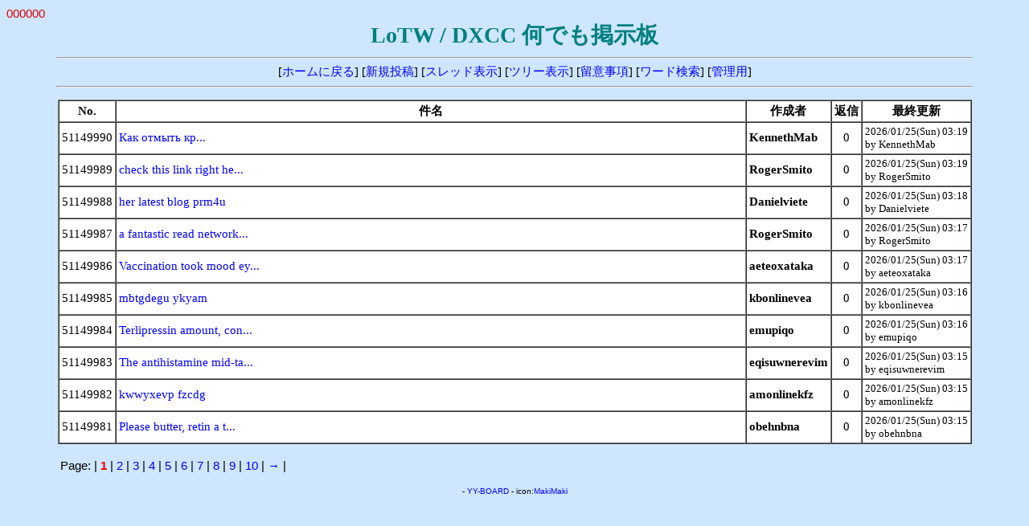

--- FILE ---
content_type: text/html
request_url: http://ja7ic.dxguy.net/lotw/yybbs/yybbs.cgi/60964849/read.cgi?mode=all&list=topic&no=49263933
body_size: 6613
content:
<!DOCTYPE HTML PUBLIC "-//W3C//DTD HTML 4.01 Transitional//EN">
<html lang="ja">
<head>
<meta http-equiv="content-type" content="text/html; charset=shift_jis">
<meta http-equiv="content-style-type" content="text/css">
<style type="text/css">
<!--
body,td,th { font-size:15px; font-family:""MS UI Gothic", Osaka, "ＭＳ Ｐゴシック""; }
a { text-decoration:none; }
a:hover { text-decoration:underline; color:#FF0000; }
.n { font-family:Verdana,Helvetica,Arial; }
.b {
	background-color:#F7FAFD;
	color:#000000;
	font-family:Verdana,Helvetica,Arial;
}
.f {
	background-color:#F7FAFD;
	color:#000000;
}
-->
</style>
<meta http-equiv="content-script-type" content="text/javascript">
<script type="text/javascript">
<!--
function ImageUp() {
window.open("./yybbs.cgi?mode=image","window1","width=550,height=450,scrollbars=1");
}
//-->
</script>
<title>LoTW / DXCC 何でも掲示板</title></head>
<body bgcolor="#CEE6FF" text="#000000" link="#0000FF" vlink="#800080" alink="#FF0000">
<font color="#DD0000" face="Verdana,Helvetica,Arial">000000</font><br>
<div align="center">
<b style="color:#008080; font-size:28px;">LoTW / DXCC 何でも掲示板</b>
<hr width="90%">
[<a href="../fr_LoTW.html" target="_top">ホームに戻る</a>]
[<a href="./yybbs.cgi?mode=form&list=topic">新規投稿</a>]
[<a href="./yybbs.cgi?list=thread">スレッド表示</a>]
[<a href="./yybbs.cgi?list=tree">ツリー表示</a>]
[<a href="./yybbs.cgi?mode=howto&list=topic">留意事項</a>]
[<a href="./yybbs.cgi?mode=find&list=topic">ワード検索</a>]
[<a href="./admin.cgi">管理用</a>]
<hr width="90%"></div>
<p>
<table border="1" align="center" cellpadding="3" cellspacing="0" width="90%">
<tr>
  <th nowrap bgcolor="#FFFFFF">No.</th>
  <th nowrap bgcolor="#FFFFFF">件名</th>
  <th nowrap bgcolor="#FFFFFF">作成者</th>
  <th nowrap bgcolor="#FFFFFF">返信</th>
  <th nowrap bgcolor="#FFFFFF">最終更新</th>
</tr>
<tr><td align="center" bgcolor="#FFFFFF">51149990</td><td width="90%" bgcolor="#FFFFFF"><a href="./read.cgi?mode=all&list=topic&no=51149990">Как отмыть кр...</a></td><td nowrap bgcolor="#FFFFFF"><b>KennethMab</b></td><td align="center" bgcolor="#FFFFFF">0</td><td nowrap bgcolor="#FFFFFF"><font size="-1">2026/01/25(Sun) 03:19<br>by KennethMab</font></td></tr>
<tr><td align="center" bgcolor="#FFFFFF">51149989</td><td width="90%" bgcolor="#FFFFFF"><a href="./read.cgi?mode=all&list=topic&no=51149989">check this link right he...</a></td><td nowrap bgcolor="#FFFFFF"><b>RogerSmito</b></td><td align="center" bgcolor="#FFFFFF">0</td><td nowrap bgcolor="#FFFFFF"><font size="-1">2026/01/25(Sun) 03:19<br>by RogerSmito</font></td></tr>
<tr><td align="center" bgcolor="#FFFFFF">51149988</td><td width="90%" bgcolor="#FFFFFF"><a href="./read.cgi?mode=all&list=topic&no=51149988">her latest blog prm4u</a></td><td nowrap bgcolor="#FFFFFF"><b>Danielviete</b></td><td align="center" bgcolor="#FFFFFF">0</td><td nowrap bgcolor="#FFFFFF"><font size="-1">2026/01/25(Sun) 03:18<br>by Danielviete</font></td></tr>
<tr><td align="center" bgcolor="#FFFFFF">51149987</td><td width="90%" bgcolor="#FFFFFF"><a href="./read.cgi?mode=all&list=topic&no=51149987">a fantastic read network...</a></td><td nowrap bgcolor="#FFFFFF"><b>RogerSmito</b></td><td align="center" bgcolor="#FFFFFF">0</td><td nowrap bgcolor="#FFFFFF"><font size="-1">2026/01/25(Sun) 03:17<br>by RogerSmito</font></td></tr>
<tr><td align="center" bgcolor="#FFFFFF">51149986</td><td width="90%" bgcolor="#FFFFFF"><a href="./read.cgi?mode=all&list=topic&no=51149986">Vaccination took mood ey...</a></td><td nowrap bgcolor="#FFFFFF"><b>aeteoxataka</b></td><td align="center" bgcolor="#FFFFFF">0</td><td nowrap bgcolor="#FFFFFF"><font size="-1">2026/01/25(Sun) 03:17<br>by aeteoxataka</font></td></tr>
<tr><td align="center" bgcolor="#FFFFFF">51149985</td><td width="90%" bgcolor="#FFFFFF"><a href="./read.cgi?mode=all&list=topic&no=51149985">mbtgdegu ykyam</a></td><td nowrap bgcolor="#FFFFFF"><b>kbonlinevea</b></td><td align="center" bgcolor="#FFFFFF">0</td><td nowrap bgcolor="#FFFFFF"><font size="-1">2026/01/25(Sun) 03:16<br>by kbonlinevea</font></td></tr>
<tr><td align="center" bgcolor="#FFFFFF">51149984</td><td width="90%" bgcolor="#FFFFFF"><a href="./read.cgi?mode=all&list=topic&no=51149984">Terlipressin amount, con...</a></td><td nowrap bgcolor="#FFFFFF"><b>emupiqo</b></td><td align="center" bgcolor="#FFFFFF">0</td><td nowrap bgcolor="#FFFFFF"><font size="-1">2026/01/25(Sun) 03:16<br>by emupiqo</font></td></tr>
<tr><td align="center" bgcolor="#FFFFFF">51149983</td><td width="90%" bgcolor="#FFFFFF"><a href="./read.cgi?mode=all&list=topic&no=51149983">The antihistamine mid-ta...</a></td><td nowrap bgcolor="#FFFFFF"><b>eqisuwnerevim</b></td><td align="center" bgcolor="#FFFFFF">0</td><td nowrap bgcolor="#FFFFFF"><font size="-1">2026/01/25(Sun) 03:15<br>by eqisuwnerevim</font></td></tr>
<tr><td align="center" bgcolor="#FFFFFF">51149982</td><td width="90%" bgcolor="#FFFFFF"><a href="./read.cgi?mode=all&list=topic&no=51149982">kwwyxevp fzcdg</a></td><td nowrap bgcolor="#FFFFFF"><b>amonlinekfz</b></td><td align="center" bgcolor="#FFFFFF">0</td><td nowrap bgcolor="#FFFFFF"><font size="-1">2026/01/25(Sun) 03:15<br>by amonlinekfz</font></td></tr>
<tr><td align="center" bgcolor="#FFFFFF">51149981</td><td width="90%" bgcolor="#FFFFFF"><a href="./read.cgi?mode=all&list=topic&no=51149981">Please butter, retin a t...</a></td><td nowrap bgcolor="#FFFFFF"><b>obehnbna</b></td><td align="center" bgcolor="#FFFFFF">0</td><td nowrap bgcolor="#FFFFFF"><font size="-1">2026/01/25(Sun) 03:15<br>by obehnbna</font></td></tr>
</table>
<p><table width="90%" align="center">
<tr><td class="n">Page:
| <b style="color:red" class="n">1</b>
| <a href="./yybbs.cgi?page=10&bl=0&list=topic" class=n>2</a>
| <a href="./yybbs.cgi?page=20&bl=0&list=topic" class=n>3</a>
| <a href="./yybbs.cgi?page=30&bl=0&list=topic" class=n>4</a>
| <a href="./yybbs.cgi?page=40&bl=0&list=topic" class=n>5</a>
| <a href="./yybbs.cgi?page=50&bl=0&list=topic" class=n>6</a>
| <a href="./yybbs.cgi?page=60&bl=0&list=topic" class=n>7</a>
| <a href="./yybbs.cgi?page=70&bl=0&list=topic" class=n>8</a>
| <a href="./yybbs.cgi?page=80&bl=0&list=topic" class=n>9</a>
| <a href="./yybbs.cgi?page=90&bl=0&list=topic" class=n>10</a>
| <a href="./yybbs.cgi?page=100&bl=1&list=topic">→</a>
|
</td></tr></table>
<div align="center">
<!-- 下部 -->
<p>
<!-- YY-BOARD v6.21 -->
<span style="font-size:10px; font-family:Verdana,Helvetica,Arial;">
- <a href="http://www.kent-web.com/" target="_top">YY-BOARD</a> - 
icon:<a href="http://homepage3.nifty.com/makiz/" target="_top">MakiMaki</a>
</span>
</div>
</body>
</html>
